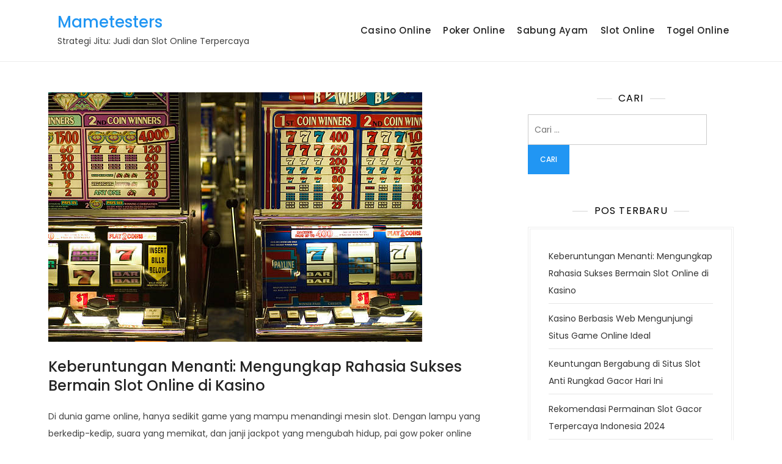

--- FILE ---
content_type: text/html; charset=UTF-8
request_url: https://mametesters.com/
body_size: 10136
content:
<!doctype html>
<html lang="id">
<head>
<meta charset="UTF-8">
<meta name="viewport" content="width=device-width, initial-scale=1">
<link rel="profile" href="https://gmpg.org/xfn/11">
<meta name='robots' content='index, follow, max-image-preview:large, max-snippet:-1, max-video-preview:-1' />
<!-- This site is optimized with the Yoast SEO plugin v23.6 - https://yoast.com/wordpress/plugins/seo/ -->
<title>Mametesters - Strategi Jitu: Judi dan Slot Online Terpercaya</title>
<meta name="description" content="Strategi Jitu: Judi dan Slot Online Terpercaya" />
<link rel="canonical" href="https://mametesters.com/" />
<link rel="next" href="https://mametesters.com/page/2/" />
<meta property="og:locale" content="id_ID" />
<meta property="og:type" content="website" />
<meta property="og:title" content="Mametesters" />
<meta property="og:description" content="Strategi Jitu: Judi dan Slot Online Terpercaya" />
<meta property="og:url" content="https://mametesters.com/" />
<meta property="og:site_name" content="Mametesters" />
<meta name="twitter:card" content="summary_large_image" />
<script type="application/ld+json" class="yoast-schema-graph">{"@context":"https://schema.org","@graph":[{"@type":"CollectionPage","@id":"https://mametesters.com/","url":"https://mametesters.com/","name":"Mametesters - Strategi Jitu: Judi dan Slot Online Terpercaya","isPartOf":{"@id":"https://mametesters.com/#website"},"description":"Strategi Jitu: Judi dan Slot Online Terpercaya","breadcrumb":{"@id":"https://mametesters.com/#breadcrumb"},"inLanguage":"id"},{"@type":"BreadcrumbList","@id":"https://mametesters.com/#breadcrumb","itemListElement":[{"@type":"ListItem","position":1,"name":"Beranda"}]},{"@type":"WebSite","@id":"https://mametesters.com/#website","url":"https://mametesters.com/","name":"Mametesters","description":"Strategi Jitu: Judi dan Slot Online Terpercaya","potentialAction":[{"@type":"SearchAction","target":{"@type":"EntryPoint","urlTemplate":"https://mametesters.com/?s={search_term_string}"},"query-input":{"@type":"PropertyValueSpecification","valueRequired":true,"valueName":"search_term_string"}}],"inLanguage":"id"}]}</script>
<!-- / Yoast SEO plugin. -->
<link rel="alternate" type="application/rss+xml" title="Mametesters &raquo; Feed" href="https://mametesters.com/feed/" />
<link rel="alternate" type="application/rss+xml" title="Mametesters &raquo; Umpan Komentar" href="https://mametesters.com/comments/feed/" />
<style id='wp-img-auto-sizes-contain-inline-css'>
img:is([sizes=auto i],[sizes^="auto," i]){contain-intrinsic-size:3000px 1500px}
/*# sourceURL=wp-img-auto-sizes-contain-inline-css */
</style>
<!-- <link rel='stylesheet' id='summer-blog-fonts-css' href='https://mametesters.com/wp-content/fonts/52fd98f2e704177cc056080ebd06150a.css' media='all' /> -->
<link rel="stylesheet" type="text/css" href="//mametesters.com/wp-content/cache/wpfc-minified/d4a3xpxo/9uuif.css" media="all"/>
<style id='wp-block-library-inline-css'>
:root{--wp-block-synced-color:#7a00df;--wp-block-synced-color--rgb:122,0,223;--wp-bound-block-color:var(--wp-block-synced-color);--wp-editor-canvas-background:#ddd;--wp-admin-theme-color:#007cba;--wp-admin-theme-color--rgb:0,124,186;--wp-admin-theme-color-darker-10:#006ba1;--wp-admin-theme-color-darker-10--rgb:0,107,160.5;--wp-admin-theme-color-darker-20:#005a87;--wp-admin-theme-color-darker-20--rgb:0,90,135;--wp-admin-border-width-focus:2px}@media (min-resolution:192dpi){:root{--wp-admin-border-width-focus:1.5px}}.wp-element-button{cursor:pointer}:root .has-very-light-gray-background-color{background-color:#eee}:root .has-very-dark-gray-background-color{background-color:#313131}:root .has-very-light-gray-color{color:#eee}:root .has-very-dark-gray-color{color:#313131}:root .has-vivid-green-cyan-to-vivid-cyan-blue-gradient-background{background:linear-gradient(135deg,#00d084,#0693e3)}:root .has-purple-crush-gradient-background{background:linear-gradient(135deg,#34e2e4,#4721fb 50%,#ab1dfe)}:root .has-hazy-dawn-gradient-background{background:linear-gradient(135deg,#faaca8,#dad0ec)}:root .has-subdued-olive-gradient-background{background:linear-gradient(135deg,#fafae1,#67a671)}:root .has-atomic-cream-gradient-background{background:linear-gradient(135deg,#fdd79a,#004a59)}:root .has-nightshade-gradient-background{background:linear-gradient(135deg,#330968,#31cdcf)}:root .has-midnight-gradient-background{background:linear-gradient(135deg,#020381,#2874fc)}:root{--wp--preset--font-size--normal:16px;--wp--preset--font-size--huge:42px}.has-regular-font-size{font-size:1em}.has-larger-font-size{font-size:2.625em}.has-normal-font-size{font-size:var(--wp--preset--font-size--normal)}.has-huge-font-size{font-size:var(--wp--preset--font-size--huge)}.has-text-align-center{text-align:center}.has-text-align-left{text-align:left}.has-text-align-right{text-align:right}.has-fit-text{white-space:nowrap!important}#end-resizable-editor-section{display:none}.aligncenter{clear:both}.items-justified-left{justify-content:flex-start}.items-justified-center{justify-content:center}.items-justified-right{justify-content:flex-end}.items-justified-space-between{justify-content:space-between}.screen-reader-text{border:0;clip-path:inset(50%);height:1px;margin:-1px;overflow:hidden;padding:0;position:absolute;width:1px;word-wrap:normal!important}.screen-reader-text:focus{background-color:#ddd;clip-path:none;color:#444;display:block;font-size:1em;height:auto;left:5px;line-height:normal;padding:15px 23px 14px;text-decoration:none;top:5px;width:auto;z-index:100000}html :where(.has-border-color){border-style:solid}html :where([style*=border-top-color]){border-top-style:solid}html :where([style*=border-right-color]){border-right-style:solid}html :where([style*=border-bottom-color]){border-bottom-style:solid}html :where([style*=border-left-color]){border-left-style:solid}html :where([style*=border-width]){border-style:solid}html :where([style*=border-top-width]){border-top-style:solid}html :where([style*=border-right-width]){border-right-style:solid}html :where([style*=border-bottom-width]){border-bottom-style:solid}html :where([style*=border-left-width]){border-left-style:solid}html :where(img[class*=wp-image-]){height:auto;max-width:100%}:where(figure){margin:0 0 1em}html :where(.is-position-sticky){--wp-admin--admin-bar--position-offset:var(--wp-admin--admin-bar--height,0px)}@media screen and (max-width:600px){html :where(.is-position-sticky){--wp-admin--admin-bar--position-offset:0px}}
/*# sourceURL=wp-block-library-inline-css */
</style><style id='wp-block-heading-inline-css'>
h1:where(.wp-block-heading).has-background,h2:where(.wp-block-heading).has-background,h3:where(.wp-block-heading).has-background,h4:where(.wp-block-heading).has-background,h5:where(.wp-block-heading).has-background,h6:where(.wp-block-heading).has-background{padding:1.25em 2.375em}h1.has-text-align-left[style*=writing-mode]:where([style*=vertical-lr]),h1.has-text-align-right[style*=writing-mode]:where([style*=vertical-rl]),h2.has-text-align-left[style*=writing-mode]:where([style*=vertical-lr]),h2.has-text-align-right[style*=writing-mode]:where([style*=vertical-rl]),h3.has-text-align-left[style*=writing-mode]:where([style*=vertical-lr]),h3.has-text-align-right[style*=writing-mode]:where([style*=vertical-rl]),h4.has-text-align-left[style*=writing-mode]:where([style*=vertical-lr]),h4.has-text-align-right[style*=writing-mode]:where([style*=vertical-rl]),h5.has-text-align-left[style*=writing-mode]:where([style*=vertical-lr]),h5.has-text-align-right[style*=writing-mode]:where([style*=vertical-rl]),h6.has-text-align-left[style*=writing-mode]:where([style*=vertical-lr]),h6.has-text-align-right[style*=writing-mode]:where([style*=vertical-rl]){rotate:180deg}
/*# sourceURL=https://mametesters.com/wp-includes/blocks/heading/style.min.css */
</style>
<style id='wp-block-paragraph-inline-css'>
.is-small-text{font-size:.875em}.is-regular-text{font-size:1em}.is-large-text{font-size:2.25em}.is-larger-text{font-size:3em}.has-drop-cap:not(:focus):first-letter{float:left;font-size:8.4em;font-style:normal;font-weight:100;line-height:.68;margin:.05em .1em 0 0;text-transform:uppercase}body.rtl .has-drop-cap:not(:focus):first-letter{float:none;margin-left:.1em}p.has-drop-cap.has-background{overflow:hidden}:root :where(p.has-background){padding:1.25em 2.375em}:where(p.has-text-color:not(.has-link-color)) a{color:inherit}p.has-text-align-left[style*="writing-mode:vertical-lr"],p.has-text-align-right[style*="writing-mode:vertical-rl"]{rotate:180deg}
/*# sourceURL=https://mametesters.com/wp-includes/blocks/paragraph/style.min.css */
</style>
<style id='global-styles-inline-css'>
:root{--wp--preset--aspect-ratio--square: 1;--wp--preset--aspect-ratio--4-3: 4/3;--wp--preset--aspect-ratio--3-4: 3/4;--wp--preset--aspect-ratio--3-2: 3/2;--wp--preset--aspect-ratio--2-3: 2/3;--wp--preset--aspect-ratio--16-9: 16/9;--wp--preset--aspect-ratio--9-16: 9/16;--wp--preset--color--black: #000000;--wp--preset--color--cyan-bluish-gray: #abb8c3;--wp--preset--color--white: #ffffff;--wp--preset--color--pale-pink: #f78da7;--wp--preset--color--vivid-red: #cf2e2e;--wp--preset--color--luminous-vivid-orange: #ff6900;--wp--preset--color--luminous-vivid-amber: #fcb900;--wp--preset--color--light-green-cyan: #7bdcb5;--wp--preset--color--vivid-green-cyan: #00d084;--wp--preset--color--pale-cyan-blue: #8ed1fc;--wp--preset--color--vivid-cyan-blue: #0693e3;--wp--preset--color--vivid-purple: #9b51e0;--wp--preset--gradient--vivid-cyan-blue-to-vivid-purple: linear-gradient(135deg,rgb(6,147,227) 0%,rgb(155,81,224) 100%);--wp--preset--gradient--light-green-cyan-to-vivid-green-cyan: linear-gradient(135deg,rgb(122,220,180) 0%,rgb(0,208,130) 100%);--wp--preset--gradient--luminous-vivid-amber-to-luminous-vivid-orange: linear-gradient(135deg,rgb(252,185,0) 0%,rgb(255,105,0) 100%);--wp--preset--gradient--luminous-vivid-orange-to-vivid-red: linear-gradient(135deg,rgb(255,105,0) 0%,rgb(207,46,46) 100%);--wp--preset--gradient--very-light-gray-to-cyan-bluish-gray: linear-gradient(135deg,rgb(238,238,238) 0%,rgb(169,184,195) 100%);--wp--preset--gradient--cool-to-warm-spectrum: linear-gradient(135deg,rgb(74,234,220) 0%,rgb(151,120,209) 20%,rgb(207,42,186) 40%,rgb(238,44,130) 60%,rgb(251,105,98) 80%,rgb(254,248,76) 100%);--wp--preset--gradient--blush-light-purple: linear-gradient(135deg,rgb(255,206,236) 0%,rgb(152,150,240) 100%);--wp--preset--gradient--blush-bordeaux: linear-gradient(135deg,rgb(254,205,165) 0%,rgb(254,45,45) 50%,rgb(107,0,62) 100%);--wp--preset--gradient--luminous-dusk: linear-gradient(135deg,rgb(255,203,112) 0%,rgb(199,81,192) 50%,rgb(65,88,208) 100%);--wp--preset--gradient--pale-ocean: linear-gradient(135deg,rgb(255,245,203) 0%,rgb(182,227,212) 50%,rgb(51,167,181) 100%);--wp--preset--gradient--electric-grass: linear-gradient(135deg,rgb(202,248,128) 0%,rgb(113,206,126) 100%);--wp--preset--gradient--midnight: linear-gradient(135deg,rgb(2,3,129) 0%,rgb(40,116,252) 100%);--wp--preset--font-size--small: 13px;--wp--preset--font-size--medium: 20px;--wp--preset--font-size--large: 36px;--wp--preset--font-size--x-large: 42px;--wp--preset--spacing--20: 0.44rem;--wp--preset--spacing--30: 0.67rem;--wp--preset--spacing--40: 1rem;--wp--preset--spacing--50: 1.5rem;--wp--preset--spacing--60: 2.25rem;--wp--preset--spacing--70: 3.38rem;--wp--preset--spacing--80: 5.06rem;--wp--preset--shadow--natural: 6px 6px 9px rgba(0, 0, 0, 0.2);--wp--preset--shadow--deep: 12px 12px 50px rgba(0, 0, 0, 0.4);--wp--preset--shadow--sharp: 6px 6px 0px rgba(0, 0, 0, 0.2);--wp--preset--shadow--outlined: 6px 6px 0px -3px rgb(255, 255, 255), 6px 6px rgb(0, 0, 0);--wp--preset--shadow--crisp: 6px 6px 0px rgb(0, 0, 0);}:where(.is-layout-flex){gap: 0.5em;}:where(.is-layout-grid){gap: 0.5em;}body .is-layout-flex{display: flex;}.is-layout-flex{flex-wrap: wrap;align-items: center;}.is-layout-flex > :is(*, div){margin: 0;}body .is-layout-grid{display: grid;}.is-layout-grid > :is(*, div){margin: 0;}:where(.wp-block-columns.is-layout-flex){gap: 2em;}:where(.wp-block-columns.is-layout-grid){gap: 2em;}:where(.wp-block-post-template.is-layout-flex){gap: 1.25em;}:where(.wp-block-post-template.is-layout-grid){gap: 1.25em;}.has-black-color{color: var(--wp--preset--color--black) !important;}.has-cyan-bluish-gray-color{color: var(--wp--preset--color--cyan-bluish-gray) !important;}.has-white-color{color: var(--wp--preset--color--white) !important;}.has-pale-pink-color{color: var(--wp--preset--color--pale-pink) !important;}.has-vivid-red-color{color: var(--wp--preset--color--vivid-red) !important;}.has-luminous-vivid-orange-color{color: var(--wp--preset--color--luminous-vivid-orange) !important;}.has-luminous-vivid-amber-color{color: var(--wp--preset--color--luminous-vivid-amber) !important;}.has-light-green-cyan-color{color: var(--wp--preset--color--light-green-cyan) !important;}.has-vivid-green-cyan-color{color: var(--wp--preset--color--vivid-green-cyan) !important;}.has-pale-cyan-blue-color{color: var(--wp--preset--color--pale-cyan-blue) !important;}.has-vivid-cyan-blue-color{color: var(--wp--preset--color--vivid-cyan-blue) !important;}.has-vivid-purple-color{color: var(--wp--preset--color--vivid-purple) !important;}.has-black-background-color{background-color: var(--wp--preset--color--black) !important;}.has-cyan-bluish-gray-background-color{background-color: var(--wp--preset--color--cyan-bluish-gray) !important;}.has-white-background-color{background-color: var(--wp--preset--color--white) !important;}.has-pale-pink-background-color{background-color: var(--wp--preset--color--pale-pink) !important;}.has-vivid-red-background-color{background-color: var(--wp--preset--color--vivid-red) !important;}.has-luminous-vivid-orange-background-color{background-color: var(--wp--preset--color--luminous-vivid-orange) !important;}.has-luminous-vivid-amber-background-color{background-color: var(--wp--preset--color--luminous-vivid-amber) !important;}.has-light-green-cyan-background-color{background-color: var(--wp--preset--color--light-green-cyan) !important;}.has-vivid-green-cyan-background-color{background-color: var(--wp--preset--color--vivid-green-cyan) !important;}.has-pale-cyan-blue-background-color{background-color: var(--wp--preset--color--pale-cyan-blue) !important;}.has-vivid-cyan-blue-background-color{background-color: var(--wp--preset--color--vivid-cyan-blue) !important;}.has-vivid-purple-background-color{background-color: var(--wp--preset--color--vivid-purple) !important;}.has-black-border-color{border-color: var(--wp--preset--color--black) !important;}.has-cyan-bluish-gray-border-color{border-color: var(--wp--preset--color--cyan-bluish-gray) !important;}.has-white-border-color{border-color: var(--wp--preset--color--white) !important;}.has-pale-pink-border-color{border-color: var(--wp--preset--color--pale-pink) !important;}.has-vivid-red-border-color{border-color: var(--wp--preset--color--vivid-red) !important;}.has-luminous-vivid-orange-border-color{border-color: var(--wp--preset--color--luminous-vivid-orange) !important;}.has-luminous-vivid-amber-border-color{border-color: var(--wp--preset--color--luminous-vivid-amber) !important;}.has-light-green-cyan-border-color{border-color: var(--wp--preset--color--light-green-cyan) !important;}.has-vivid-green-cyan-border-color{border-color: var(--wp--preset--color--vivid-green-cyan) !important;}.has-pale-cyan-blue-border-color{border-color: var(--wp--preset--color--pale-cyan-blue) !important;}.has-vivid-cyan-blue-border-color{border-color: var(--wp--preset--color--vivid-cyan-blue) !important;}.has-vivid-purple-border-color{border-color: var(--wp--preset--color--vivid-purple) !important;}.has-vivid-cyan-blue-to-vivid-purple-gradient-background{background: var(--wp--preset--gradient--vivid-cyan-blue-to-vivid-purple) !important;}.has-light-green-cyan-to-vivid-green-cyan-gradient-background{background: var(--wp--preset--gradient--light-green-cyan-to-vivid-green-cyan) !important;}.has-luminous-vivid-amber-to-luminous-vivid-orange-gradient-background{background: var(--wp--preset--gradient--luminous-vivid-amber-to-luminous-vivid-orange) !important;}.has-luminous-vivid-orange-to-vivid-red-gradient-background{background: var(--wp--preset--gradient--luminous-vivid-orange-to-vivid-red) !important;}.has-very-light-gray-to-cyan-bluish-gray-gradient-background{background: var(--wp--preset--gradient--very-light-gray-to-cyan-bluish-gray) !important;}.has-cool-to-warm-spectrum-gradient-background{background: var(--wp--preset--gradient--cool-to-warm-spectrum) !important;}.has-blush-light-purple-gradient-background{background: var(--wp--preset--gradient--blush-light-purple) !important;}.has-blush-bordeaux-gradient-background{background: var(--wp--preset--gradient--blush-bordeaux) !important;}.has-luminous-dusk-gradient-background{background: var(--wp--preset--gradient--luminous-dusk) !important;}.has-pale-ocean-gradient-background{background: var(--wp--preset--gradient--pale-ocean) !important;}.has-electric-grass-gradient-background{background: var(--wp--preset--gradient--electric-grass) !important;}.has-midnight-gradient-background{background: var(--wp--preset--gradient--midnight) !important;}.has-small-font-size{font-size: var(--wp--preset--font-size--small) !important;}.has-medium-font-size{font-size: var(--wp--preset--font-size--medium) !important;}.has-large-font-size{font-size: var(--wp--preset--font-size--large) !important;}.has-x-large-font-size{font-size: var(--wp--preset--font-size--x-large) !important;}
/*# sourceURL=global-styles-inline-css */
</style>
<style id='classic-theme-styles-inline-css'>
/*! This file is auto-generated */
.wp-block-button__link{color:#fff;background-color:#32373c;border-radius:9999px;box-shadow:none;text-decoration:none;padding:calc(.667em + 2px) calc(1.333em + 2px);font-size:1.125em}.wp-block-file__button{background:#32373c;color:#fff;text-decoration:none}
/*# sourceURL=/wp-includes/css/classic-themes.min.css */
</style>
<!-- <link rel='stylesheet' id='summer-blog-style-css' href='https://mametesters.com/wp-content/themes/summer-blog/style.css?ver=c904e47d47b56da4d5e2836c10066d4a' media='all' /> -->
<link rel="stylesheet" type="text/css" href="//mametesters.com/wp-content/cache/wpfc-minified/7jbdmdch/9uuif.css" media="all"/>
<script src='//mametesters.com/wp-content/cache/wpfc-minified/2z32zyzu/9uuif.js' type="text/javascript"></script>
<!-- <script src="https://mametesters.com/wp-includes/js/jquery/jquery.min.js?ver=3.7.1" id="jquery-core-js"></script> -->
<!-- <script src="https://mametesters.com/wp-includes/js/jquery/jquery-migrate.min.js?ver=3.4.1" id="jquery-migrate-js"></script> -->
<link rel="https://api.w.org/" href="https://mametesters.com/wp-json/" /><link rel="EditURI" type="application/rsd+xml" title="RSD" href="https://mametesters.com/xmlrpc.php?rsd" />
<style>/* CSS added by WP Meta and Date Remover*/.wp-block-post-author__name{display:none !important;}
.wp-block-post-date{display:none !important;}
.entry-meta {display:none !important;}
.home .entry-meta { display: none; }
.entry-footer {display:none !important;}
.home .entry-footer { display: none; }</style><style>/* CSS added by WP Meta and Date Remover*/.wp-block-post-author__name{display:none !important;}
.wp-block-post-date{display:none !important;}
.entry-meta {display:none !important;}
.home .entry-meta { display: none; }
.entry-footer {display:none !important;}
.home .entry-footer { display: none; }</style></head>
<body data-rsssl=1 class="home blog wp-theme-summer-blog hfeed">
<div id="page" class="site">
<a class="skip-link screen-reader-text" href="#primary">Skip to content</a>
<header id="masthead" class="site-header">
<div class="container">
<div class="site-branding">
<div class="site-logo"></div>
<div class="site-details">
<h1 class="site-title"><a href="https://mametesters.com/" rel="home">Mametesters</a></h1>
<p class="site-description">Strategi Jitu: Judi dan Slot Online Terpercaya</p>
</div><!-- .site-details -->
</div><!-- .site-branding -->
<nav id="site-navigation" class="main-navigation">
<button class="main-navigation-toggle"></button>
<ul id="menu-menu-utama" class="menu"><li id="menu-item-9" class="menu-item menu-item-type-taxonomy menu-item-object-category menu-item-9"><a href="https://mametesters.com/category/casino-online/">Casino Online</a></li>
<li id="menu-item-10" class="menu-item menu-item-type-taxonomy menu-item-object-category menu-item-10"><a href="https://mametesters.com/category/poker-online/">Poker Online</a></li>
<li id="menu-item-11" class="menu-item menu-item-type-taxonomy menu-item-object-category menu-item-11"><a href="https://mametesters.com/category/sabung-ayam/">Sabung Ayam</a></li>
<li id="menu-item-12" class="menu-item menu-item-type-taxonomy menu-item-object-category menu-item-12"><a href="https://mametesters.com/category/slot-online/">Slot Online</a></li>
<li id="menu-item-13" class="menu-item menu-item-type-taxonomy menu-item-object-category menu-item-13"><a href="https://mametesters.com/category/togel-online/">Togel Online</a></li>
</ul>			</nav><!-- #site-navigation -->
</div><!-- .container -->
</header><!-- #masthead -->
<div id="content" class="site-content">
<div id="header-media" class="container">
</div><!-- #header-media -->
<div class="container">
<main id="primary" class="site-main blog-archive">
<article id="post-117" class="post-117 post type-post status-publish format-standard has-post-thumbnail hentry category-slot-online">
<div class="featured-image">
<a class="post-thumbnail" href="https://mametesters.com/keberuntungan-menanti-mengungkap-rahasia-sukses-bermain-slot-online-di-kasino/" aria-hidden="true" tabindex="-1">
<img width="612" height="408" src="https://mametesters.com/wp-content/uploads/2025/10/gettyimages-528817780-612x612-1.jpg" class="attachment-post-thumbnail size-post-thumbnail wp-post-image" alt="Keberuntungan Menanti: Mengungkap Rahasia Sukses Bermain Slot Online di Kasino" decoding="async" fetchpriority="high" srcset="https://mametesters.com/wp-content/uploads/2025/10/gettyimages-528817780-612x612-1.jpg 612w, https://mametesters.com/wp-content/uploads/2025/10/gettyimages-528817780-612x612-1-300x200.jpg 300w" sizes="(max-width: 612px) 100vw, 612px" />			</a>
</div><!-- .featured-image -->
<div class="entry-meta">
<span class="posted-on"><a href="https://mametesters.com/keberuntungan-menanti-mengungkap-rahasia-sukses-bermain-slot-online-di-kasino/" rel="bookmark"><time class="entry-date published" datetime=""></time><time class="updated" datetime=""></time></a></span>		</div><!-- .entry-meta -->
<header class="entry-header">
<h2 class="entry-title"><a href="https://mametesters.com/keberuntungan-menanti-mengungkap-rahasia-sukses-bermain-slot-online-di-kasino/" rel="bookmark">Keberuntungan Menanti: Mengungkap Rahasia Sukses Bermain Slot Online di Kasino</a></h2>	</header><!-- .entry-header -->
<div class="entry-content">
<p>Di dunia game online, hanya sedikit game yang mampu menandingi mesin slot. Dengan lampu yang berkedip-kedip, suara yang memikat, dan janji jackpot yang mengubah hidup, pai gow poker online menjadi hiburan favorit bagi para pemain di seluruh dunia. Namun, di balik gulungan virtual ini terdapat strategi, keterampilan, dan peluang yang menunggu untuk ditemukan. Dalam panduan [&hellip;]</p>
</div><!-- .entry-content -->
<footer class="entry-footer">
<span class="cat-links"><a href="https://mametesters.com/category/slot-online/" rel="category tag">Slot Online</a></span>	</footer><!-- .entry-footer -->
</article><!-- #post-117 -->
<article id="post-112" class="post-112 post type-post status-publish format-standard has-post-thumbnail hentry category-slot-online">
<div class="featured-image">
<a class="post-thumbnail" href="https://mametesters.com/kasino-berbasis-web-mengunjungi-situs-game-online-ideal/" aria-hidden="true" tabindex="-1">
<img width="612" height="408" src="https://mametesters.com/wp-content/uploads/2024/10/gettyimages-528817246-612x612-1.jpg" class="attachment-post-thumbnail size-post-thumbnail wp-post-image" alt="Kasino Berbasis Web Mengunjungi Situs Game Online Ideal" decoding="async" srcset="https://mametesters.com/wp-content/uploads/2024/10/gettyimages-528817246-612x612-1.jpg 612w, https://mametesters.com/wp-content/uploads/2024/10/gettyimages-528817246-612x612-1-300x200.jpg 300w" sizes="(max-width: 612px) 100vw, 612px" />			</a>
</div><!-- .featured-image -->
<div class="entry-meta">
<span class="posted-on"><a href="https://mametesters.com/kasino-berbasis-web-mengunjungi-situs-game-online-ideal/" rel="bookmark"><time class="entry-date published" datetime=""></time><time class="updated" datetime=""></time></a></span>		</div><!-- .entry-meta -->
<header class="entry-header">
<h2 class="entry-title"><a href="https://mametesters.com/kasino-berbasis-web-mengunjungi-situs-game-online-ideal/" rel="bookmark">Kasino Berbasis Web Mengunjungi Situs Game Online Ideal</a></h2>	</header><!-- .entry-header -->
<div class="entry-content">
<p>Kasino telah lama dikenal karena mahalnya dan kesenangan dalam permainan. Biasanya, kemajuan dalam kasino berbasis web telah merevolusi industri lebih jauh, membantu membuat permainan tersedia bagi sebagian besar pembaca internasional. Tutorialnya sangat bagus di dunia kasino, mencakup sejarah, variasi, mmorpg, prosedur, dan bahkan saran untuk memanfaatkan pengalaman Anda. Kasino telah menjadi unit perayaan dan perolehan [&hellip;]</p>
</div><!-- .entry-content -->
<footer class="entry-footer">
<span class="cat-links"><a href="https://mametesters.com/category/slot-online/" rel="category tag">Slot Online</a></span>	</footer><!-- .entry-footer -->
</article><!-- #post-112 -->
<article id="post-105" class="post-105 post type-post status-publish format-standard has-post-thumbnail hentry category-slot-online">
<div class="featured-image">
<a class="post-thumbnail" href="https://mametesters.com/keuntungan-bergabung-di-situs-slot-anti-rungkad-gacor-hari-ini/" aria-hidden="true" tabindex="-1">
<img width="612" height="408" src="https://mametesters.com/wp-content/uploads/2024/09/istockphoto-1437428849-612x612-1.jpg" class="attachment-post-thumbnail size-post-thumbnail wp-post-image" alt="Keuntungan Bergabung di Situs Slot Anti Rungkad Gacor Hari Ini" decoding="async" srcset="https://mametesters.com/wp-content/uploads/2024/09/istockphoto-1437428849-612x612-1.jpg 612w, https://mametesters.com/wp-content/uploads/2024/09/istockphoto-1437428849-612x612-1-300x200.jpg 300w" sizes="(max-width: 612px) 100vw, 612px" />			</a>
</div><!-- .featured-image -->
<div class="entry-meta">
<span class="posted-on"><a href="https://mametesters.com/keuntungan-bergabung-di-situs-slot-anti-rungkad-gacor-hari-ini/" rel="bookmark"><time class="entry-date published" datetime=""></time><time class="updated" datetime=""></time></a></span>		</div><!-- .entry-meta -->
<header class="entry-header">
<h2 class="entry-title"><a href="https://mametesters.com/keuntungan-bergabung-di-situs-slot-anti-rungkad-gacor-hari-ini/" rel="bookmark">Keuntungan Bergabung di Situs Slot Anti Rungkad Gacor Hari Ini</a></h2>	</header><!-- .entry-header -->
<div class="entry-content">
<p>Bagi Anda yang mencari situs slot online dengan modal terjangkau namun tetap menginginkan kemenangan besar, situs Slot Anti Rungkad Gacor adalah pilihan yang tepat. Dengan fitur-fitur unggulan yang dapat Anda buktikan sendiri, situs ini menawarkan berbagai keuntungan bagi para anggotanya. Selain itu, tersedia juga link alternatif yang dapat diakses dengan mudah jika situs utama mengalami [&hellip;]</p>
</div><!-- .entry-content -->
<footer class="entry-footer">
<span class="cat-links"><a href="https://mametesters.com/category/slot-online/" rel="category tag">Slot Online</a></span>	</footer><!-- .entry-footer -->
</article><!-- #post-105 -->
<article id="post-102" class="post-102 post type-post status-publish format-standard has-post-thumbnail hentry category-slot-online">
<div class="featured-image">
<a class="post-thumbnail" href="https://mametesters.com/rekomendasi-permainan-slot-gacor-terpercaya-indonesia-2024/" aria-hidden="true" tabindex="-1">
<img width="612" height="414" src="https://mametesters.com/wp-content/uploads/2024/07/gettyimages-540707278-612x612-1.jpg" class="attachment-post-thumbnail size-post-thumbnail wp-post-image" alt="Rekomendasi Permainan Slot Gacor Terpercaya Indonesia 2024" decoding="async" loading="lazy" srcset="https://mametesters.com/wp-content/uploads/2024/07/gettyimages-540707278-612x612-1.jpg 612w, https://mametesters.com/wp-content/uploads/2024/07/gettyimages-540707278-612x612-1-300x203.jpg 300w" sizes="auto, (max-width: 612px) 100vw, 612px" />			</a>
</div><!-- .featured-image -->
<div class="entry-meta">
<span class="posted-on"><a href="https://mametesters.com/rekomendasi-permainan-slot-gacor-terpercaya-indonesia-2024/" rel="bookmark"><time class="entry-date published" datetime=""></time><time class="updated" datetime=""></time></a></span>		</div><!-- .entry-meta -->
<header class="entry-header">
<h2 class="entry-title"><a href="https://mametesters.com/rekomendasi-permainan-slot-gacor-terpercaya-indonesia-2024/" rel="bookmark">Rekomendasi Permainan Slot Gacor Terpercaya Indonesia 2024</a></h2>	</header><!-- .entry-header -->
<div class="entry-content">
<p>Selamat datang di panduan lengkap kami tentang permainan Slot Gacor Gampang Menang di Indonesia untuk tahun 2024. Kami telah mengkurasi daftar situs judi slot terbaik yang menawarkan berbagai provider casino online dengan lebih dari 32 jenis permainan slot terbaru dan terlengkap. Dengan informasi RTP yang selalu diperbarui, Anda dapat memilih permainan slot yang sedang gacor [&hellip;]</p>
</div><!-- .entry-content -->
<footer class="entry-footer">
<span class="cat-links"><a href="https://mametesters.com/category/slot-online/" rel="category tag">Slot Online</a></span>	</footer><!-- .entry-footer -->
</article><!-- #post-102 -->
<article id="post-99" class="post-99 post type-post status-publish format-standard has-post-thumbnail hentry category-slot-online">
<div class="featured-image">
<a class="post-thumbnail" href="https://mametesters.com/slot-gacor-terpercaya-dan-terbaik-di-indonesia-2024/" aria-hidden="true" tabindex="-1">
<img width="612" height="323" src="https://mametesters.com/wp-content/uploads/2024/07/slot-696.jpg" class="attachment-post-thumbnail size-post-thumbnail wp-post-image" alt="Slot Gacor Terpercaya dan Terbaik di Indonesia 2024" decoding="async" loading="lazy" srcset="https://mametesters.com/wp-content/uploads/2024/07/slot-696.jpg 612w, https://mametesters.com/wp-content/uploads/2024/07/slot-696-300x158.jpg 300w" sizes="auto, (max-width: 612px) 100vw, 612px" />			</a>
</div><!-- .featured-image -->
<div class="entry-meta">
<span class="posted-on"><a href="https://mametesters.com/slot-gacor-terpercaya-dan-terbaik-di-indonesia-2024/" rel="bookmark"><time class="entry-date published" datetime=""></time><time class="updated" datetime=""></time></a></span>		</div><!-- .entry-meta -->
<header class="entry-header">
<h2 class="entry-title"><a href="https://mametesters.com/slot-gacor-terpercaya-dan-terbaik-di-indonesia-2024/" rel="bookmark">Slot Gacor Terpercaya dan Terbaik di Indonesia 2024</a></h2>	</header><!-- .entry-header -->
<div class="entry-content">
<p>Anda bisa mendaftar melalui tautan slot gacor 777 yang disetujui dengan baik untuk seluruh pembaca. Tidak perlu berpikir dua kali ketika ingin mendaftar, karena kami memiliki ribuan anggota aktif yang melakukan deposit harian dan memasang taruhan pada permainan yang ditawarkan. Ada banyak jenis permainan slot yang telah disebutkan sebelumnya. Jangan lupa ajak teman atau saudara [&hellip;]</p>
</div><!-- .entry-content -->
<footer class="entry-footer">
<span class="cat-links"><a href="https://mametesters.com/category/slot-online/" rel="category tag">Slot Online</a></span>	</footer><!-- .entry-footer -->
</article><!-- #post-99 -->
<article id="post-96" class="post-96 post type-post status-publish format-standard has-post-thumbnail hentry category-slot-online">
<div class="featured-image">
<a class="post-thumbnail" href="https://mametesters.com/menangkan-jackpot-dengan-slot-maxwin-alasan-mengapa-anda-harus-bermain-sekarang/" aria-hidden="true" tabindex="-1">
<img width="612" height="306" src="https://mametesters.com/wp-content/uploads/2024/07/slot-377.jpg" class="attachment-post-thumbnail size-post-thumbnail wp-post-image" alt="Menangkan Jackpot dengan Slot Maxwin: Alasan Mengapa Anda Harus Bermain Sekarang" decoding="async" loading="lazy" srcset="https://mametesters.com/wp-content/uploads/2024/07/slot-377.jpg 612w, https://mametesters.com/wp-content/uploads/2024/07/slot-377-300x150.jpg 300w" sizes="auto, (max-width: 612px) 100vw, 612px" />			</a>
</div><!-- .featured-image -->
<div class="entry-meta">
<span class="posted-on"><a href="https://mametesters.com/menangkan-jackpot-dengan-slot-maxwin-alasan-mengapa-anda-harus-bermain-sekarang/" rel="bookmark"><time class="entry-date published" datetime=""></time><time class="updated" datetime=""></time></a></span>		</div><!-- .entry-meta -->
<header class="entry-header">
<h2 class="entry-title"><a href="https://mametesters.com/menangkan-jackpot-dengan-slot-maxwin-alasan-mengapa-anda-harus-bermain-sekarang/" rel="bookmark">Menangkan Jackpot dengan Slot Maxwin: Alasan Mengapa Anda Harus Bermain Sekarang</a></h2>	</header><!-- .entry-header -->
<div class="entry-content">
<p>1. Jackpot Progresif yang Menggiurkan Salah satu alasan utama bermain slot Maxwin adalah kesempatan untuk meraih jackpot progresif yang besar. Jackpot progresif terus meningkat dengan setiap taruhan yang ditempatkan oleh pemain, membuatnya bisa mencapai jumlah yang mengubah hidup. Bermain untuk jackpot progresif adalah cara terbaik untuk mendapatkan kemenangan besar dalam perjudian online. 2. Fitur Bonus [&hellip;]</p>
</div><!-- .entry-content -->
<footer class="entry-footer">
<span class="cat-links"><a href="https://mametesters.com/category/slot-online/" rel="category tag">Slot Online</a></span>	</footer><!-- .entry-footer -->
</article><!-- #post-96 -->
<article id="post-93" class="post-93 post type-post status-publish format-standard has-post-thumbnail hentry category-slot-online">
<div class="featured-image">
<a class="post-thumbnail" href="https://mametesters.com/daftar-slot88-situs-slot-gacor-online-hari-ini/" aria-hidden="true" tabindex="-1">
<img width="612" height="408" src="https://mametesters.com/wp-content/uploads/2024/07/gettyimages-528817780-612x612-1.jpg" class="attachment-post-thumbnail size-post-thumbnail wp-post-image" alt="DAFTAR SLOT88 &amp; SITUS SLOT GACOR ONLINE HARI INI" decoding="async" loading="lazy" srcset="https://mametesters.com/wp-content/uploads/2024/07/gettyimages-528817780-612x612-1.jpg 612w, https://mametesters.com/wp-content/uploads/2024/07/gettyimages-528817780-612x612-1-300x200.jpg 300w" sizes="auto, (max-width: 612px) 100vw, 612px" />			</a>
</div><!-- .featured-image -->
<div class="entry-meta">
<span class="posted-on"><a href="https://mametesters.com/daftar-slot88-situs-slot-gacor-online-hari-ini/" rel="bookmark"><time class="entry-date published" datetime=""></time><time class="updated" datetime=""></time></a></span>		</div><!-- .entry-meta -->
<header class="entry-header">
<h2 class="entry-title"><a href="https://mametesters.com/daftar-slot88-situs-slot-gacor-online-hari-ini/" rel="bookmark">DAFTAR SLOT88 &amp; SITUS SLOT GACOR ONLINE HARI INI</a></h2>	</header><!-- .entry-header -->
<div class="entry-content">
<p>Selamat tampak letak slot online paling gacor dan gampang berbunga perian ini berikut slot88 yang terpercaya. Kami persangkaan menyisihkan akun slot tampil dan freebet maupun freechip tanpa sedimen. Situs slot perseorangan persangkaan dipercaya seumpama letak slot gacor mudah maxwin pakai sisipan slot terbesar di asia. Hadirnya provider slot88 persangkaan diyakini oleh berlebihan peserta slot gacor [&hellip;]</p>
</div><!-- .entry-content -->
<footer class="entry-footer">
<span class="cat-links"><a href="https://mametesters.com/category/slot-online/" rel="category tag">Slot Online</a></span>	</footer><!-- .entry-footer -->
</article><!-- #post-93 -->
<article id="post-90" class="post-90 post type-post status-publish format-standard has-post-thumbnail hentry category-slot-online">
<div class="featured-image">
<a class="post-thumbnail" href="https://mametesters.com/deposit-slot-pulsa-2024-ketentuan-dan-prosedur/" aria-hidden="true" tabindex="-1">
<img width="612" height="408" src="https://mametesters.com/wp-content/uploads/2024/07/slot-287.jpg" class="attachment-post-thumbnail size-post-thumbnail wp-post-image" alt="Deposit Slot Pulsa 2024: Ketentuan dan Prosedur" decoding="async" loading="lazy" srcset="https://mametesters.com/wp-content/uploads/2024/07/slot-287.jpg 612w, https://mametesters.com/wp-content/uploads/2024/07/slot-287-300x200.jpg 300w" sizes="auto, (max-width: 612px) 100vw, 612px" />			</a>
</div><!-- .featured-image -->
<div class="entry-meta">
<span class="posted-on"><a href="https://mametesters.com/deposit-slot-pulsa-2024-ketentuan-dan-prosedur/" rel="bookmark"><time class="entry-date published" datetime=""></time><time class="updated" datetime=""></time></a></span>		</div><!-- .entry-meta -->
<header class="entry-header">
<h2 class="entry-title"><a href="https://mametesters.com/deposit-slot-pulsa-2024-ketentuan-dan-prosedur/" rel="bookmark">Deposit Slot Pulsa 2024: Ketentuan dan Prosedur</a></h2>	</header><!-- .entry-header -->
<div class="entry-content">
<p>Layanan Deposit Slot Pulsa Terbaru Kami menyediakan berbagai layanan deposit untuk slot pulsa, termasuk pulsa dari Tri, Telkomsel, dan XL Axiata. Selain itu, Anda juga bisa memanfaatkan promosi deposit slot pulsa tanpa potongan melalui berbagai program e-money yang kami tawarkan, seperti: Untuk dapat melakukan deposit slot pulsa 10.000 tanpa potongan, Anda hanya perlu memiliki akun [&hellip;]</p>
</div><!-- .entry-content -->
<footer class="entry-footer">
<span class="cat-links"><a href="https://mametesters.com/category/slot-online/" rel="category tag">Slot Online</a></span>	</footer><!-- .entry-footer -->
</article><!-- #post-90 -->
<article id="post-87" class="post-87 post type-post status-publish format-standard has-post-thumbnail hentry category-slot-online">
<div class="featured-image">
<a class="post-thumbnail" href="https://mametesters.com/manfaat-slot-deposit-pulsa-solusi-pembayaran-praktis-dan-aman/" aria-hidden="true" tabindex="-1">
<img width="612" height="344" src="https://mametesters.com/wp-content/uploads/2024/07/istockphoto-1348538511-612x612-1.jpg" class="attachment-post-thumbnail size-post-thumbnail wp-post-image" alt="Manfaat Slot Deposit Pulsa: Solusi Pembayaran Praktis dan Aman" decoding="async" loading="lazy" srcset="https://mametesters.com/wp-content/uploads/2024/07/istockphoto-1348538511-612x612-1.jpg 612w, https://mametesters.com/wp-content/uploads/2024/07/istockphoto-1348538511-612x612-1-300x169.jpg 300w" sizes="auto, (max-width: 612px) 100vw, 612px" />			</a>
</div><!-- .featured-image -->
<div class="entry-meta">
<span class="posted-on"><a href="https://mametesters.com/manfaat-slot-deposit-pulsa-solusi-pembayaran-praktis-dan-aman/" rel="bookmark"><time class="entry-date published" datetime=""></time><time class="updated" datetime=""></time></a></span>		</div><!-- .entry-meta -->
<header class="entry-header">
<h2 class="entry-title"><a href="https://mametesters.com/manfaat-slot-deposit-pulsa-solusi-pembayaran-praktis-dan-aman/" rel="bookmark">Manfaat Slot Deposit Pulsa: Solusi Pembayaran Praktis dan Aman</a></h2>	</header><!-- .entry-header -->
<div class="entry-content">
<p>Slot deposit pulsa memberikan kemudahan bagi pengguna untuk melakukan pembayaran dengan cepat dan mudah menggunakan pulsa ponsel. Tanpa perlu repot mencari kartu kredit atau mengisi informasi pembayaran yang rumit, transaksi dapat diselesaikan dengan beberapa ketukan pada layar ponsel. Ini sangat menguntungkan bagi mereka yang memiliki jadwal padat dan tidak banyak waktu untuk berurusan dengan proses [&hellip;]</p>
</div><!-- .entry-content -->
<footer class="entry-footer">
<span class="cat-links"><a href="https://mametesters.com/category/slot-online/" rel="category tag">Slot Online</a></span>	</footer><!-- .entry-footer -->
</article><!-- #post-87 -->
<article id="post-81" class="post-81 post type-post status-publish format-standard has-post-thumbnail hentry category-slot-online">
<div class="featured-image">
<a class="post-thumbnail" href="https://mametesters.com/keunggulan-situs-slot-terbaik-peluang-menang-tinggi/" aria-hidden="true" tabindex="-1">
<img width="612" height="306" src="https://mametesters.com/wp-content/uploads/2024/06/istockphoto-1494770715-612x612-1.jpg" class="attachment-post-thumbnail size-post-thumbnail wp-post-image" alt="Keunggulan Situs Slot Terbaik: Peluang Menang Tinggi" decoding="async" loading="lazy" srcset="https://mametesters.com/wp-content/uploads/2024/06/istockphoto-1494770715-612x612-1.jpg 612w, https://mametesters.com/wp-content/uploads/2024/06/istockphoto-1494770715-612x612-1-300x150.jpg 300w" sizes="auto, (max-width: 612px) 100vw, 612px" />			</a>
</div><!-- .featured-image -->
<div class="entry-meta">
<span class="posted-on"><a href="https://mametesters.com/keunggulan-situs-slot-terbaik-peluang-menang-tinggi/" rel="bookmark"><time class="entry-date published" datetime=""></time><time class="updated" datetime=""></time></a></span>		</div><!-- .entry-meta -->
<header class="entry-header">
<h2 class="entry-title"><a href="https://mametesters.com/keunggulan-situs-slot-terbaik-peluang-menang-tinggi/" rel="bookmark">Keunggulan Situs Slot Terbaik: Peluang Menang Tinggi</a></h2>	</header><!-- .entry-header -->
<div class="entry-content">
<p>1. Akses Mudah ke Slot Gacor Hari Ini Situs slot terpercaya SISUSAN 88 selalu menyediakan link slot gacor hari ini bagi para pemain. Dengan akses mudah ini, pemain bisa langsung bermain di permainan slot yang sedang populer dan memiliki tingkat kemenangan tinggi. Hal ini meningkatkan peluang pemain untuk menang dan meraih keuntungan besar. 2. Koleksi [&hellip;]</p>
</div><!-- .entry-content -->
<footer class="entry-footer">
<span class="cat-links"><a href="https://mametesters.com/category/slot-online/" rel="category tag">Slot Online</a></span>	</footer><!-- .entry-footer -->
</article><!-- #post-81 -->
<nav class="navigation pagination" aria-label="Paginasi pos">
<h2 class="screen-reader-text">Paginasi pos</h2>
<div class="nav-links"><span aria-current="page" class="page-numbers current">1</span>
<a class="page-numbers" href="https://mametesters.com/page/2/">2</a>
<a class="next page-numbers" href="https://mametesters.com/page/2/">Berikutnya</a></div>
</nav>
</main><!-- #main -->
<aside id="secondary" class="widget-area">
<section id="search-2" class="widget widget_search"><h2 class="widget-title">Cari</h2><form role="search" method="get" class="search-form" action="https://mametesters.com/">
<label>
<span class="screen-reader-text">Cari untuk:</span>
<input type="search" class="search-field" placeholder="Cari &hellip;" value="" name="s" />
</label>
<input type="submit" class="search-submit" value="Cari" />
</form></section>
<section id="recent-posts-2" class="widget widget_recent_entries">
<h2 class="widget-title">Pos Terbaru</h2>
<ul>
<li>
<a href="https://mametesters.com/keberuntungan-menanti-mengungkap-rahasia-sukses-bermain-slot-online-di-kasino/">Keberuntungan Menanti: Mengungkap Rahasia Sukses Bermain Slot Online di Kasino</a>
</li>
<li>
<a href="https://mametesters.com/kasino-berbasis-web-mengunjungi-situs-game-online-ideal/">Kasino Berbasis Web Mengunjungi Situs Game Online Ideal</a>
</li>
<li>
<a href="https://mametesters.com/keuntungan-bergabung-di-situs-slot-anti-rungkad-gacor-hari-ini/">Keuntungan Bergabung di Situs Slot Anti Rungkad Gacor Hari Ini</a>
</li>
<li>
<a href="https://mametesters.com/rekomendasi-permainan-slot-gacor-terpercaya-indonesia-2024/">Rekomendasi Permainan Slot Gacor Terpercaya Indonesia 2024</a>
</li>
<li>
<a href="https://mametesters.com/slot-gacor-terpercaya-dan-terbaik-di-indonesia-2024/">Slot Gacor Terpercaya dan Terbaik di Indonesia 2024</a>
</li>
</ul>
</section><section id="custom_html-2" class="widget_text widget widget_custom_html"><h2 class="widget-title">PARTNERS</h2><div class="textwidget custom-html-widget"><p><a href="https://orthodoxpatristics.com/">slot SIDARMA88</a></p>
<p><a href="https://greywolfep.com/">SIDARMA 88</a></p>
<p><a href="https://www.rahlovesboutique.com/">SIDARMA88</a></p>
<p><a href="https://www.tanzanianroyaltyexploration.com/">Daftar SIDARMA88</a></p>
<p><a href="https://www.vinividivinvi.com/">SIDARMA88 Login</a></p>
<p><a href="https://www.banksofthesusquehanna.com/">Slot Gacor Server Thailand</a></p>
<p><a href="https://biomitech.org/">situs slot online gacor</a></p>
<p><a href="https://www.bornfabulousboutique.com/">Akun Demo Slot</a></p>
<p><a href="https://www.branapress.com/">link slot</a></p>
<p><a href="https://www.curlformers.com/">slot terbaik</a></p>
<p><a href="https://scartop.com/">slot terbaik</a></p>
<p><a href="https://vaultmediagroup.com/">slot terbaik</a></p>
<p><a href="https://www.wedesiflavours.com/">slot online terbaru</a></p>
<p><a href="https://www.apekidsclub.io/">judi slot online</a></p>
<p><a href="https://heylink.me/sidarma88/">SIDARMA88</a></p>
<p><a href="https://www.sidarma88.org/">SIDARMA88</a></p>
<p><a href="https://www.sisus88.pro/">judi slot</a></p>
<p><a href="https://www.sisusan88.online/">judi slot</a></p>
<p><a href="https://www.sisusan88.info/">judi slot</a></p>
<p><a href="https://africanconservancycompany.com/">slot gacor</a></p>
<p><a href="https://www.thecatholicdormitory.com/">slot gacor</a></p>
<p><a href="https://www.marmarapharmj.com/">slot gacor</a></p>
<p><a href="https://www.thia-skylounge.com/">slot gacor maxwin</a></p>
<p><a href="https://exxample.com/">situs slot gacor</a></p>
<p><a href="https://thevisualdictionary.net/">situs slot gacor</a></p>
<p><a href="https://www.firstclickconsulting.com/">judi bola</a></p>
<p><a href="https://www.condorjourneys-adventures.com/">judi bola</a></p>
<p><a href="https://safe2pee.org/">situs poker online</a></p>
<p><a href="https://powiekszenie-biustu.xyz/">situs poker online</a></p>
<p><a href="https://sekolahmidori.com/">rtp live</a></p>
<p><a href="https://sitdaarulfikri.com/">situs slot88</a></p>
<p><a href="https://lbhsm.com/">slot gates of olympus</a></p>
<p><a href="https://www.knpisatu.com/">situs slot garansi kekalahan</a></p>
<p><a href="https://jejakchef.com/">demo mahjong ways 3</a></p>
<p><a href="https://lpiamargondadepok.com/">slot deposit pulsa 10 ribu tanpa potongan</a></p>
<p><a href="https://www.azkaraperkasacargo.com/">Slot Gacor</a></p>
<p><a href="https://linksiputri88.store/">Situs Judi Slot Online</a></p>
<p><a href="https://siputri88gacor.bond/">Situs Judi Slot Online</a></p>
<p><a href="https://siputri88maxwin.monster/">Situs Judi Slot Online</a></p>
<p><a href="https://linksiputri88.xyz/">Situs Judi Slot Online</a></p>
<p><a href="https://akunsiputri.space/">Situs Judi Slot Online</a></p>
<p><a href="https://orgyd-kindergroen.org/">Situs Judi Slot Online</a></p>
<p><a href="https://idisidoarjo.org/">Situs Judi Slot Online</a></p>
<p><a href="https://rtpsrikandi88.site/">Situs Judi Slot Online</a></p>
<p><a href="https://srikandi88vip.icu/">Situs Judi Slot Online</a></p>
<p><a href="https://srikandi88vip.cam/">Situs Judi Slot Online</a></p>
<p><a href="https://kkunair.com/">situs slot gampang jackpot</a></p>
<p><a href="https://www.sankeystokyo.info/">situs slot gampang jackpot</a></p>
<p><a href="https://www.mayoralacademies.org/">situs slot gampang jackpot</a></p>
<p><a href="https://www.replaylocker.com/">situs slot gampang jackpot</a></p>
<p><a href="https://www.disparporapessel.com/">disparporapessel</a></p>
<p><a href="https://www.themantelstore.com/">Judi Slot Online Gacor Hari Ini</a></p>
<p><a href="https://asmalicafeiyte.com/">srikandi88 login</a></p>
<p><a href="https://elevatefm.org/">situs slot88</a></p>
<p><a href="https://tilitarestaurantebar.com/">slot paling gacor</a></p>
<p><a href="https://www.freddarian.com/">slot gacor</a></p>
<p><a href="https://drdalepeterson.com/">slot gacor</a></p>
<p><a href="https://www.mountaindellfarmny.com/">slot gacor</a></p>
<p><a href="https://www.kidsfunplayground.com/">slot gacor</a></p>
<p><a href="https://musicusbortnianskii.com">slot gacor</a></p>
<p><a href="https://www.davelombardoart.com/book">demo slot zeus 1000</a></p>
<p><a href="https://desaangseri.com/">rtp sidarma88</a></p>
<p><a href="https://www.koyonewyork.com/menus">situs slot</a></p>
<p><a href="https://www.buildingcommunitycambodia.org/about_us">daftar siputri88</a></p>
<p><a href="https://oughtersonvillas.com/">daftar sidarma88</a></p>
<p><a href="https://hankburger.com/menu.html">siputri88</a></p>
<p><a href="https://www.kubuildingtech.org/">sisusan88</a></p>
<p><a href="https://www.paulsaintjohnmusic.com/events">slot</a></p>
<p><a href="https://www.lacsiuga.org/bylaws/">https://www.lacsiuga.org/bylaws/</a></p>
</div></section></aside><!-- #secondary -->
</div><!-- .container -->
	</div><!-- #content -->
<footer id="colophon" class="site-footer">
<div class="container">
<div class="site-info">
Copyright © 2023 Summer Blog. All Rights Reserved.			</div><!-- .site-info -->
</div><!-- .container -->
</footer><!-- #colophon -->
</div><!-- #page -->
<script type="speculationrules">
{"prefetch":[{"source":"document","where":{"and":[{"href_matches":"/*"},{"not":{"href_matches":["/wp-*.php","/wp-admin/*","/wp-content/uploads/*","/wp-content/*","/wp-content/plugins/*","/wp-content/themes/summer-blog/*","/*\\?(.+)"]}},{"not":{"selector_matches":"a[rel~=\"nofollow\"]"}},{"not":{"selector_matches":".no-prefetch, .no-prefetch a"}}]},"eagerness":"conservative"}]}
</script>
<script id="custom-script-js-extra">
var wpdata = {"object_id":"0","site_url":"https://mametesters.com"};
//# sourceURL=custom-script-js-extra
</script>
<script src="https://mametesters.com/wp-content/plugins/wp-meta-and-date-remover/assets/js/inspector.js?ver=1.1" id="custom-script-js"></script>
<script src="https://mametesters.com/wp-content/themes/summer-blog/js/skip-link-focus-fix.js?ver=20151215" id="summer-blog-skip-link-focus-fix-js"></script>
<script src="https://mametesters.com/wp-content/themes/summer-blog/js/navigation.js?ver=20151215" id="summer-blog-navigation-js"></script>
<script src="https://mametesters.com/wp-content/themes/summer-blog/js/custom-script.js?ver=20151215" id="summer-blog-custom-script-js"></script>
</body>
</html><!-- WP Fastest Cache file was created in 0.38037800788879 seconds, on 30-12-25 19:46:15 --><!-- via php -->